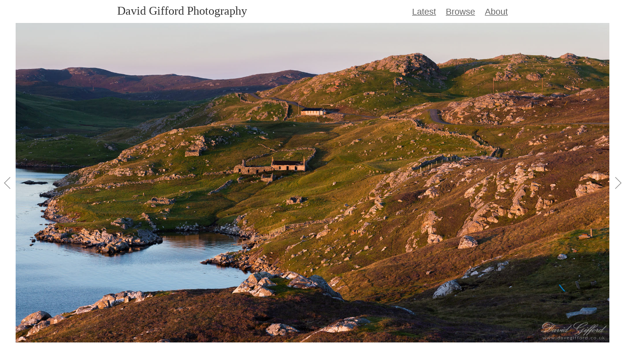

--- FILE ---
content_type: text/html; charset=UTF-8
request_url: https://www.davegifford.co.uk/photo/snowbuil/
body_size: 678
content:
<!doctype html><html lang=en-GB><head><meta charset=UTF-8><title>Snowbuil | David Gifford Photography</title><meta name=description content="A quiet rural scene at Gunnister Voe, Northmavine."><link rel=alternate type=application/rss+xml title="RSS 2.0" href=/feed.xml><meta name=viewport content="width=device-width,initial-scale=1"><link rel=stylesheet href=/css/style-v9b.css><link rel=canonical href=https://www.davegifford.co.uk/photo/snowbuil/><link rel=author href=https://www.davegifford.co.uk/about/><link rel=icon type=image/png sizes=32x32 href=/favicon-32x32.png><link rel="shortcut icon" href=/favicon.ico><link rel=prefetch href=/photo/early-morning-at-hays-dock/><link rel=prefetch href=/photo/sands-of-breckon/><link rel=prefetch href=/photo/guilletmot-rock-ii/><link rel=prefetch href=/photo/shetland-summer-scene/><link rel=prerender href=/photo/early-morning-at-hays-dock/></head><body><header><a href=/ class=brand>David Gifford Photography</a><nav><ul><li><a href=/>Latest</a></li><li><a href=/browse/>Browse</a></li><li><a href=/about/>About</a></li></ul></nav></header><article><div class=photo-title><h1>Snowbuil</h1></div><div class=photo-area><div class=photo><img src=/assets/images/i/2018/Snowbuil-by-David-Gifford.jpg width=2048 height=1101 alt="Photo: Snowbuil" loading=eager style="background:linear-gradient(15deg,#483723,#c4c7cc )"></div><div class="photo-nav previous"><a href=/photo/early-morning-at-hays-dock/ aria-label="View Previous"><span class=o></span>
<span class=arr></span></a></div><div class="photo-nav next"><a href=/photo/guilletmot-rock-ii/ aria-label="View Next"><span class=o></span>
<span class=arr></span></a></div></div><div class=content-area><p>A quiet rural scene at Gunnister Voe, Northmavine.</p><p class=date>Posted:
<time datetime=2018-09-09>September
9th,
2018</time></p><ul class=tags><li><a href=/browse/landscape/>Landscape</a></li><li><a href=/browse/shetland/>Shetland</a></li></ul><div aria-hidden=true class=diamond style=color:#754421>&diams;</div><p class=imgno>Image #914</p></div></article><footer>&copy; 1997 -
2025 <a href=/about/>David Gifford</a></footer><div id=prefetch data-pfi='["/assets/images/i/2018/Early-Morning-at-Hays-Dock-by-David-Gifford.jpg","/assets/images/i/2018/Sands-of-Breckon-by-David-Gifford.jpg","/assets/images/i/2018/Guillemot-Rock-II-by-David-Gifford.jpg","/assets/images/i/2018/Shetland-Summer-Scene-by-David-Gifford.jpg"]
	'></div><script src=/js/photos.js></script></body></html>